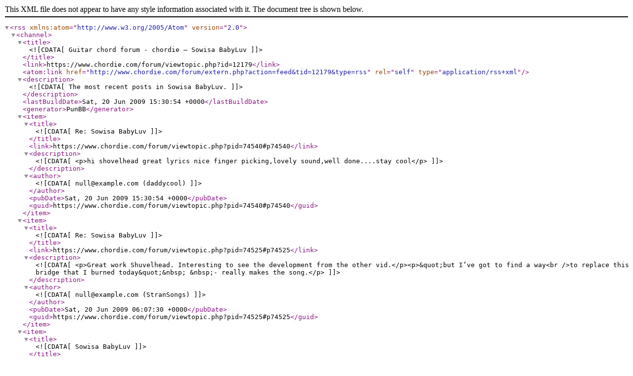

--- FILE ---
content_type: text/xml; charset=utf-8
request_url: https://www.chordie.com/forum/extern.php?action=feed&tid=12179&type=rss
body_size: 1890
content:
<?xml version="1.0" encoding="utf-8"?>
<rss version="2.0" xmlns:atom="http://www.w3.org/2005/Atom">
	<channel>
		<title><![CDATA[Guitar chord forum - chordie — Sowisa BabyLuv]]></title>
		<link>https://www.chordie.com/forum/viewtopic.php?id=12179</link>
		<atom:link href="http://www.chordie.com/forum/extern.php?action=feed&amp;tid=12179&amp;type=rss" rel="self" type="application/rss+xml" />
		<description><![CDATA[The most recent posts in Sowisa BabyLuv.]]></description>
		<lastBuildDate>Sat, 20 Jun 2009 15:30:54 +0000</lastBuildDate>
		<generator>PunBB</generator>
		<item>
			<title><![CDATA[Re: Sowisa BabyLuv]]></title>
			<link>https://www.chordie.com/forum/viewtopic.php?pid=74540#p74540</link>
			<description><![CDATA[<p>hi shovelhead great lyrics nice finger picking,lovely sound,well done....stay cool</p>]]></description>
			<author><![CDATA[null@example.com (daddycool)]]></author>
			<pubDate>Sat, 20 Jun 2009 15:30:54 +0000</pubDate>
			<guid>https://www.chordie.com/forum/viewtopic.php?pid=74540#p74540</guid>
		</item>
		<item>
			<title><![CDATA[Re: Sowisa BabyLuv]]></title>
			<link>https://www.chordie.com/forum/viewtopic.php?pid=74525#p74525</link>
			<description><![CDATA[<p>Great work Shuvelhead. Interesting to see the development from the other vid.</p><p>&quot;but I’ve got to find a way<br />to replace this bridge that I burned today&quot;&nbsp; &nbsp;- really makes the song.</p>]]></description>
			<author><![CDATA[null@example.com (StranSongs)]]></author>
			<pubDate>Sat, 20 Jun 2009 06:07:30 +0000</pubDate>
			<guid>https://www.chordie.com/forum/viewtopic.php?pid=74525#p74525</guid>
		</item>
		<item>
			<title><![CDATA[Sowisa BabyLuv]]></title>
			<link>https://www.chordie.com/forum/viewtopic.php?pid=74524#p74524</link>
			<description><![CDATA[<p>First off I&#039;d like to thank you guys for putting your hearts and songs out here for me to enjoy and to be able to share my passion with others who do the same. I&#039;ve spent quite a few hours now playing everyones&#039; songs in my interpretation and then hearing there version afterward its great fun but anyway. This is one of my fingerpickin type songs its the first song I wrote once I thought I had the concept of chord progression down and its about another failed romance except its about the one I didn&#039;t want to fail, so here we go.</p><p><a href="http://www.youtube.com/watch?v=wUyVsO0TL2g">http://www.youtube.com/watch?v=wUyVsO0TL2g</a></p><br /><p><body><h1 class="titleLeft">S.O.W.I.S.A. BABYLUV<a href="/song.php/songartist/Metal+Fist+-+a+jazz+ensemble/index.html"><span>Metal Fist - a jazz ensemble</span></a></h1></p><p><div class="row chordContent adjust_grid"></p><p><div class="col-sm-8 col-md-9"><br /><div id="song" class="songChord"><div id="firstcol"></p><p><div class="chordline"><span class="bracket">[</span><span class="relc"><span class="absc D">D</span></span><span class="bracket">]</span>I don’t know what I would do <span class="bracket">[</span><span class="relc"><span class="absc G">G</span></span><span class="bracket">]</span>if I didn’t have <span class="bracket">[</span><span class="relc"><span class="absc A">A</span></span><span class="bracket">]</span>you</div></p><br /><p><div class="chordline"><span class="bracket">[</span><span class="relc"><span class="absc D">D</span></span><span class="bracket">]</span>I don’t know where I would go <span class="bracket">[</span><span class="relc"><span class="absc G">G</span></span><span class="bracket">]</span>if I were <span class="bracket">[</span><span class="relc"><span class="absc A">A</span></span><span class="bracket">]</span>alone</div></p><br /><p><div class="chordline"><span class="bracket">[</span><span class="relc"><span class="absc D">D</span></span><span class="bracket">]</span>I don’t know if I ever told you <span class="bracket">[</span><span class="relc"><span class="absc G">G</span></span><span class="bracket">]</span>how much I <span class="bracket">[</span><span class="relc"><span class="absc A">A</span></span><span class="bracket">]</span>truly need you</div></p><br /><p><div class="chordline"><span class="bracket">[</span><span class="relc"><span class="absc D">D</span></span><span class="bracket">]</span>and someday will be here <span class="bracket">[</span><span class="inlc"><span class="absc G">G</span></span><span class="bracket">]</span>soon<span class="bracket">[</span><span class="relc"><span class="absc A">A</span></span><span class="bracket">]</span></div></p><br /><br /><br /><p><div class="chordline"><span class="bracket">[</span><span class="relc"><span class="absc Bm">Bm</span></span><span class="bracket">]</span>but I’ve got to <span class="bracket">[</span><span class="relc"><span class="absc A">A</span></span><span class="bracket">]</span>find a way</div></p><br /><p><div class="chordline"><span class="bracket">[</span><span class="relc"><span class="absc Bm">Bm</span></span><span class="bracket">]</span>to replace this bridge that I <span class="bracket">[</span><span class="relc"><span class="absc A">A</span></span><span class="bracket">]</span>burned today</div></p><br /><br /><br /><p><div class="chordline"><span class="bracket">[</span><span class="relc"><span class="absc D">D</span></span><span class="bracket">]</span>I’m in love with a <span class="bracket">[</span><span class="relc"><span class="absc G">G</span></span><span class="bracket">]</span>girl who knows that there’s </div></p><br /><p><div class="chordline"><span class="bracket">[</span><span class="relc"><span class="absc Bm">Bm</span></span><span class="bracket">]</span>nothing we can <span class="bracket">[</span><span class="relc"><span class="absc A">A</span></span><span class="bracket">]</span>do</div></p><br /><p><div class="chordline"><span class="bracket">[</span><span class="relc"><span class="absc D">D</span></span><span class="bracket">]</span>when they took you <span class="bracket">[</span><span class="relc"><span class="absc G">G</span></span><span class="bracket">]</span>away from me oh</div></p><br /><p><div class="chordline"><span class="bracket">[</span><span class="relc"><span class="absc Bm">Bm</span></span><span class="bracket">]</span>it broke my heart in <span class="bracket">[</span><span class="relc"><span class="absc A">A</span></span><span class="bracket">]</span>two</div></p><br /><p><div class="chordline"><span class="bracket">[</span><span class="relc"><span class="absc D">D</span></span><span class="bracket">]</span>still I find your <span class="bracket">[</span><span class="relc"><span class="absc G">G</span></span><span class="bracket">]</span>always on my mind</div></p><br /><br /><p><div class="chordline"><span class="bracket">[</span><span class="inlc"><span class="absc Bm">Bm</span></span><span class="bracket">]</span>I <span class="bracket">[</span><span class="inlc"><span class="absc A">A</span></span><span class="bracket">]</span>love <span class="bracket">[</span><span class="inlc"><span class="absc D">D</span></span><span class="bracket">]</span>you <span class="bracket">[</span><span class="inlc"><span class="absc G">G</span></span><span class="bracket">]</span> <span class="bracket">[</span><span class="relc"><span class="absc A">A</span></span><span class="bracket">]</span></div></p><br /><p><div class="chordline"><span class="bracket">[</span><span class="relc"><span class="absc D">D</span></span><span class="bracket">]</span>your hair and your eyes <span class="bracket">[</span><span class="relc"><span class="absc G">G</span></span><span class="bracket">]</span>always leave me <span class="bracket">[</span><span class="relc"><span class="absc A">A</span></span><span class="bracket">]</span>hypnotized</div></p><br /><p><div class="chordline"><span class="bracket">[</span><span class="relc"><span class="absc D">D</span></span><span class="bracket">]</span>and the way we always say the <span class="bracket">[</span><span class="relc"><span class="absc G">G</span></span><span class="bracket">]</span>same thing I’m never <span class="bracket">[</span><span class="relc"><span class="absc A">A</span></span><span class="bracket">]</span>surprised</div></p><br /><p><div class="chordline"><span class="bracket">[</span><span class="relc"><span class="absc D">D</span></span><span class="bracket">]</span>and someday will be here <span class="bracket">[</span><span class="inlc"><span class="absc G">G</span></span><span class="bracket">]</span>soon<span class="bracket">[</span><span class="relc"><span class="absc A">A</span></span><span class="bracket">]</span></div></p><br /><p><div class="chordline"><span class="bracket">[</span><span class="relc"><span class="absc Bm">Bm</span></span><span class="bracket">]</span>but I’ve got to <span class="bracket">[</span><span class="relc"><span class="absc A">A</span></span><span class="bracket">]</span>find a way</div></p><br /><p><div class="chordline"><span class="bracket">[</span><span class="relc"><span class="absc Bm">Bm</span></span><span class="bracket">]</span>to replace this bridge that I <span class="bracket">[</span><span class="relc"><span class="absc A">A</span></span><span class="bracket">]</span>burned today</div></p><br /><p><div class="chordline"><span class="bracket">[</span><span class="relc"><span class="absc D">D</span></span><span class="bracket">]</span>I’m in love with a <span class="bracket">[</span><span class="relc"><span class="absc G">G</span></span><span class="bracket">]</span>girl who knows that there’s </div></p><br /><p><div class="chordline"><span class="bracket">[</span><span class="relc"><span class="absc Bm">Bm</span></span><span class="bracket">]</span>nothing we can <span class="bracket">[</span><span class="relc"><span class="absc A">A</span></span><span class="bracket">]</span>do</div></p><br /><p><div class="chordline"><span class="bracket">[</span><span class="relc"><span class="absc D">D</span></span><span class="bracket">]</span>try to find some <span class="bracket">[</span><span class="relc"><span class="absc G">G</span></span><span class="bracket">]</span>piece of mind</div></p><br /><p><div class="chordline"><span class="bracket">[</span><span class="relc"><span class="absc Bm">Bm</span></span><span class="bracket">]</span>know my love is <span class="bracket">[</span><span class="relc"><span class="absc A">A</span></span><span class="bracket">]</span>true</div></p><br /><p><div class="chordline"><span class="bracket">[</span><span class="relc"><span class="absc D">D</span></span><span class="bracket">]</span>I would walk to the <span class="bracket">[</span><span class="relc"><span class="absc G">G</span></span><span class="bracket">]</span>ends of the earth just to </div></p><br /><p><div class="chordline"><span class="bracket">[</span><span class="inlc"><span class="absc Bm">Bm</span></span><span class="bracket">]</span>be <span class="bracket">[</span><span class="relc"><span class="absc A">A</span></span><span class="bracket">]</span>with <span class="bracket">[</span><span class="inlc"><span class="absc D">D</span></span><span class="bracket">]</span>you <span class="bracket">[</span><span class="inlc"><span class="absc G">G</span></span><span class="bracket">]</span> <span class="bracket">[</span><span class="relc"><span class="absc A">A</span></span><span class="bracket">]</span></div><br /></div></p><p><!-- #COMMENTS# --><!-- #DISCLAIMER# --></div><br /></div><!-- right panel --></div></p>]]></description>
			<author><![CDATA[null@example.com (shuvelhead420)]]></author>
			<pubDate>Sat, 20 Jun 2009 04:40:45 +0000</pubDate>
			<guid>https://www.chordie.com/forum/viewtopic.php?pid=74524#p74524</guid>
		</item>
	</channel>
</rss>
